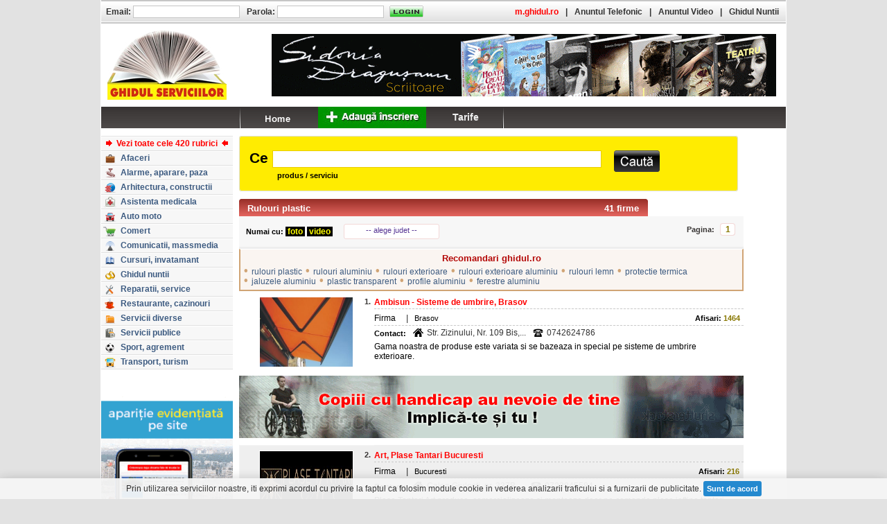

--- FILE ---
content_type: text/css;charset=UTF-8
request_url: https://assets2.ghidul.ro/assets/gd-gl-ejac-sr.009.css
body_size: 7557
content:
img{border:0}a{text-decoration:none;color:#583795}li{font-size:12px}li a{font-size:12px}span{font-size:12px}*{font-family:arial;font-size:11px}address{font-style:normal;font-size:12px;display:inline}h1.titlu_pagina{font-size:13px;display:inline}#menu{height:31px;background-image:url('//assets1.ghidul.ro/media/images/ro/menu_back.jpg');text-align:left}.menu_top a{color:#333333;font-size:12px;font-weight:bold}.menu_top td{color:#333333;font-size:12px;font-weight:bold;padding-right:10px}#menu #menu_list{position:relative;margin:0px 0px 0px 199px}#menu #menu_list li{margin:0;padding:0;list-style:none;position:absolute;top:0;height:31px;display:block}#menu a{height:31px;display:block}#menu #menu_bar1{left:0px;width:2px;background:url('//assets1.ghidul.ro/media/images/ro/allimages.png') -0px -509px}#menu #menu_home{left:2px;width:109px;background:url('//assets1.ghidul.ro/media/images/ro/allimages.png') -2px -509px}#menu #menu_home a:hover{background:url('//assets1.ghidul.ro/media/images/ro/allimages.png') -2px -541px}#menu #menu_bar2{left:111px;width:2px;background:url('//assets1.ghidul.ro/media/images/ro/allimages.png') -0px -509px}#menu #menu_adauga{left:114px;width:156px;background:url('//assets1.ghidul.ro/media/images/ro/allimages.png') -114px -509px;text-align:center}#menu #menu_bar3{left:269px;width:2px;background:url('//assets1.ghidul.ro/media/images/ro/allimages.png') -0px -509px}#menu #menu_harta{left:271px;width:194px;background:url('//assets1.ghidul.ro/media/images/ro/allimages.png') -271px -509px}#menu #menu_harta a:hover{background:url('//assets1.ghidul.ro/media/images/ro/allimages.png') -271px -541px}#menu #menu_bar4{left:465px;width:2px;background:url('//assets1.ghidul.ro/media/images/ro/allimages.png') -0px -509px}#menu #menu_contact{left:467px;width:121px;background:url('//assets1.ghidul.ro/media/images/ro/allimages.png') -467px -509px}#menu #menu_contact a:hover{background:url('//assets1.ghidul.ro/media/images/ro/allimages.png') -467px -541px}#menu #menu_bar5{left:588px;width:2px;background:url('//assets1.ghidul.ro/media/images/ro/allimages.png') -0px -509px}#menu #menu_cos{left:615px;width:160px;background:url('//assets1.ghidul.ro/media/images/ro/allimages.png') -15px -445px}#menu #menu_cos a:hover{background:url('//assets1.ghidul.ro/media/images/ro/allimages.png') -15px -477px}#menu #menu_cos div{width:25px;padding-top:10px;margin-left:119px;color:#F60C01;font-size:13px;font-weight:bold;text-align:center}#informatii_utile .title{background:url('//assets1.ghidul.ro/media/images/ro/allimages.png') 0px -429px;width:127px;height:15px;margin-bottom:5px}#informatii_utile ul{margin:0px;padding:0px;border-top:1px solid #E0E0E0;border-bottom:1px solid #FFFFFF}#informatii_utile ul li{margin:0px;padding:0px;list-style:none;line-height:19px;border-top:1px solid #FFFFFF;border-bottom:1px solid #E0E0E0;display:list-item}#informatii_utile ul li a{display:inline-block;height:19px;font-size:12px;color:#333333;padding:0px}#informatii_utile ul li .icon{width:26px;height:19px;float:left}#informatii_utile ul li a:hover{background-color:#FFFACC}#informatii_utile{list-style-type:none}#informatii_utile ul .icon{background-image:url('//assets1.ghidul.ro/media/images/ro/allimages.png')}#informatii_utile ul #info_ghidul_nuntii .icon{background-position:-637px -160px}#informatii_utile ul #info_telefoane_utile .icon{background-position:-664px 0px}#informatii_utile ul #info_curs_bnr .icon{background-position:-664px -20px}#informatii_utile ul #info_revista_presei .icon{background-position:-664px -40px}#informatii_utile ul #info_coduri_postale .icon{background-position:-664px -60px}#informatii_utile ul #info_mersul_trenurilor .icon{background-position:-664px -80px}#informatii_utile ul #info_prefixe_internationale .icon{background-position:-664px -100px}#informatii_utile ul #info_prefixe_interurbane .icon{background-position:-664px -120px}#informatii_utile ul #info_anunturi_gratuite .icon{background-position:-664px -140px}#informatii_utile ul #info_tiparituri .icon{background-position:-664px -160px}#informatii_utile ul #info_masini_ambalat .icon{background-position:-664px -180px}#informatii_utile ul #info_cursuri_online_gratuite .icon{background-position:-664px -220px}#informatii_utile ul #info_dresaj_canin .icon{background-position:-664px -240px}#informatii_utile ul #info_jucarii .icon{background-position:-664px -280px}#informatii_utile ul #info_dezinsectie_deratizare .icon{background-position:-664px -300px}#informatii_utile ul #info_aer_conditionat .icon{background-position:-664px -320px}#informatii_utile ul #info_ambalaje .icon{background-position:-664px -340px}#informatii_utile ul #info_ziar .icon{background-position:-664px -360px}#harta_bucuresti{width:189px;height:136px;background:url('//assets1.ghidul.ro/media/images/ro/allimages.png') 0px -290px;text-align:left}#harta_bucuresti #harta_query{border:1px solid #CCCCCC;padding:3px;width:171px;height:15px;margin-top:75px;margin-left:5px;font-size:12px;font-weight:bold}#harta_bucuresti ul{position:relative;margin:7px 0px 0px 0px}#harta_bucuresti ul li{margin:0;padding:0;list-style:none;position:absolute;top:0;height:21px;display:block}#harta_bucuresti a{height:21px;display:block}#harta_bucuresti .harta_lbl{left:9px;top:4px;1width:30px}#harta_bucuresti .cauta{left:127px;width:57px;background:url('//assets1.ghidul.ro/media/images/ro/allimages.png') -364px -232px}#harta_bucuresti .cauta a:hover{background:url('//assets1.ghidul.ro/media/images/ro/allimages.png') -364px -254px}#harta_graybar{width:775px;height:25px;background:url('//assets1.ghidul.ro/media/images/ro/allimages.png') 0px -1204px}#sumar_rubrici ul{margin:0px;padding:0px;border-top:1px solid #E0E0E0;border-bottom:1px solid #FFFFFF}#sumar_rubrici ul li{margin:0px;padding:0px;list-style:none;line-height:19px;border-top:1px solid #FFFFFF;border-bottom:1px solid #E0E0E0}#sumar_rubrici ul li a{display:block;height:19px;font-size:12px;color:#3D5B81;font-weight:bold;padding:0px 0px 0px 2px}#sumar_rubrici ul li .icon{width:26px;height:19px;float:left;margin-left:0px}#sumar_rubrici ul li a:hover{background-color:#FFFACC}#sumar_rubrici ul .icon{background-image:url('//assets1.ghidul.ro/media/images/ro/allimages.png')}#sumar_rubrici ul li .text{height:19px;cursor:pointer;font-weight:bold;color:#3D5B81}#sumar_rubrici ul li .sumar_all{color:#1F7711}#sumar_rubrici ul li a{display:inline-block}#sumar_all span{font-weight:bold;color:#F00}#sumar_arrow_left{margin:4px 0px 0px 5px}#sumar_arrow_right{margin:4px 0px 0px 0px}#index_domenii{width:189px;height:144px;background:url('//assets1.ghidul.ro/media/images/ro/allimages.png') 0px 0px;text-align:left}#index_domenii ul{position:relative;margin:0px;padding:0}#index_domenii ul li{margin:0;padding:0;list-style:none;position:absolute;top:0;height:22px;width:25px;display:block;background-image:url('//assets1.ghidul.ro/media/images/ro/allimages.png')}#index_domenii ul li a{display:block;height:22px;width:25px}#index_domenii ul li a:hover{display:block;height:22px;width:25px;background-image:url('//assets1.ghidul.ro/media/images/ro/allimages.png')}#index_domenii ul #idx_A{left:12px;top:38px;background-position:-12px -38px}#index_domenii ul #idx_A a:hover{background-position:-12px -183px}#index_domenii ul #idx_B{left:40px;top:38px;background-position:-40px -38px}#index_domenii ul #idx_B a:hover{background-position:-40px -183px}#index_domenii ul #idx_C{left:68px;top:38px;background-position:-68px -38px}#index_domenii ul #idx_C a:hover{background-position:-68px -183px}#index_domenii ul #idx_D{left:96px;top:38px;background-position:-96px -38px}#index_domenii ul #idx_D a:hover{background-position:-96px -183px}#index_domenii ul #idx_E{left:124px;top:38px;background-position:-124px -38px}#index_domenii ul #idx_E a:hover{background-position:-124px -183px}#index_domenii ul #idx_F{left:152px;top:38px;background-position:-152px -38px}#index_domenii ul #idx_F a:hover{background-position:-152px -183px}#index_domenii ul #idx_G{left:12px;top:63px;background-position:-12px -63px}#index_domenii ul #idx_G a:hover{background-position:-12px -208px}#index_domenii ul #idx_H{left:40px;top:63px;background-position:-40px -63px}#index_domenii ul #idx_H a:hover{background-position:-40px -208px}#index_domenii ul #idx_I{left:68px;top:63px;background-position:-68px -63px}#index_domenii ul #idx_I a:hover{background-position:-68px -208px}#index_domenii ul #idx_J{left:96px;top:63px;background-position:-96px -63px}#index_domenii ul #idx_J a:hover{background-position:-96px -208px}#index_domenii ul #idx_K{left:124px;top:63px;background-position:-124px -63px}#index_domenii ul #idx_K a:hover{background-position:-124px -208px}#index_domenii ul #idx_L{left:152px;top:63px;background-position:-152px -63px}#index_domenii ul #idx_L a:hover{background-position:-152px -208px}#index_domenii ul #idx_M{left:12px;top:88px;background-position:-12px -88px}#index_domenii ul #idx_M a:hover{background-position:-12px -233px}#index_domenii ul #idx_N{left:40px;top:88px;background-position:-40px -88px}#index_domenii ul #idx_N a:hover{background-position:-40px -233px}#index_domenii ul #idx_O{left:68px;top:88px;background-position:-68px -88px}#index_domenii ul #idx_O a:hover{background-position:-68px -233px}#index_domenii ul #idx_P{left:96px;top:88px;background-position:-96px -88px}#index_domenii ul #idx_P a:hover{background-position:-96px -233px}#index_domenii ul #idx_R{left:124px;top:88px;background-position:-124px -88px}#index_domenii ul #idx_R a:hover{background-position:-124px -233px}#index_domenii ul #idx_S{left:152px;top:88px;background-position:-152px -88px}#index_domenii ul #idx_S a:hover{background-position:-152px -233px}#index_domenii ul #idx_T{left:12px;top:113px;background-position:-12px -113px}#index_domenii ul #idx_T a:hover{background-position:-12px -258px}#index_domenii ul #idx_U{left:40px;top:113px;background-position:-40px -113px}#index_domenii ul #idx_U a:hover{background-position:-40px -258px}#index_domenii ul #idx_V{left:68px;top:113px;background-position:-68px -113px}#index_domenii ul #idx_V a:hover{background-position:-68px -258px}#index_domenii ul #idx_W{left:96px;top:113px;background-position:-96px -113px}#index_domenii ul #idx_W a:hover{background-position:-96px -258px}#index_domenii ul #idx_Y{left:124px;top:113px;background-position:-124px -113px}#index_domenii ul #idx_Y a:hover{background-position:-124px -258px}#index_domenii ul #idx_Z{left:152px;top:113px;background-position:-152px -113px}#index_domenii ul #idx_Z a:hover{background-position:-152px -258px}.box_alfabet{background-color:#F7F7F7;border-top:1px solid #FFF}.vertical_line_litera{color:#D8483F}.line_jos_litera{background-color:#EEE;border-top:1px solid #FFF;font-size:1px}.index_firme{padding-top:10px}#box_indice_denumire{border-bottom:1px solid #FFF}.box_index_alfabetic{padding:1px;background-color:#4C4847;color:#FFF;text-align:center}#firme_litera{border-bottom:1px solid #FFF;line-height:21px;padding-left:4px}#index_line_top{background-color:#EEE;font-size:1px}#td_arrow_sus{padding:10px 0px 20px 0px}.domenii_litera_indicator{background-color:#F7F7F7;border-top:1px solid #FFF;border-bottom:1px solid #EEE;padding-left:12px}.box_domenii_litera_indicator{color:#FFF;font-size:12px}#logo_gs{display:block;width:172px;height:100px;background:url('//assets1.ghidul.ro/media/images/ro/allimages.png') -1009px 0px;margin:10px 0px 10px 9px}#leaderboard{margin:15px 14px 5px 0px;float:right}#ro{display:block;width:16px;height:16px;background:url('//assets1.ghidul.ro/media/images/ro/allimages.png') -811px 0px}#eng{display:block;width:16px;height:16px;background:url('//assets1.ghidul.ro/media/images/ro/allimages.png') -828px 0px}.ico_nou{width:35px;height:30px;background:url('//assets1.ghidul.ro/media/images/ro/allimages.png') -700px 0px}#harta{display:block;width:41px;height:13px;background:url('//assets1.ghidul.ro/media/images/ro/allimages.png') -854px 0px}#video{display:block;width:42px;height:13px;background:url('//assets1.ghidul.ro/media/images/ro/allimages.png') -854px -14px}.ico_firma_top{width:66px;height:14px;background:url('//assets1.ghidul.ro/media/images/ro/allimages.png') -570px 0px}.ico_firma_premium{width:48px;height:14px;background:url('//assets1.ghidul.ro/media/images/ro/allimages.png') -570px -45px}.ico_firma_limitat{width:57px;height:14px;background:url('//assets1.ghidul.ro/media/images/ro/allimages.png') -570px -15px}.ico_firma_public{width:50px;height:14px;background:url('//assets1.ghidul.ro/media/images/ro/allimages.png') -570px -30px}.rubrici_harta{display:block;width:41px;height:13px;background:url('//assets1.ghidul.ro/media/images/ro/allimages.png') -854px 0px}.rubrici_video{display:block;width:42px;height:13px;background:url('//assets1.ghidul.ro/media/images/ro/allimages.png') -854px -14px}#arrow_sus{width:24px;height:36px;background:url('//assets1.ghidul.ro/media/images/ro/allimages.png') -700px -87px}#pager_number{display:inline-block;zoom:1;*display:inline;text-align:center;padding-top:2px;width:22px;height:18px;background:url('//assets1.ghidul.ro/media/images/ro/allimages.png') -779px 0px}#no_photo{width:60px;height:60px;background:url('//assets1.ghidul.ro/media/images/ro/allimages.png') -939px 0px}#contul_meu_tel{width:24px;height:24px;background:url('//assets1.ghidul.ro/media/images/ro/allimages.png') -700px -62px}#ico_contul_meu_tel{padding:0 3px}#adauga_firma_on{width:107px;height:28px;background:url('//assets1.ghidul.ro/media/images/ro/allimages.png') -380px -477px}#tabs_left .tab_left{padding:6px 10px;border:1px solid #d4d4b5;border-radius:3px;border-bottom-right-radius:0;border-bottom-left-radius:0}#adauga_firma_off{display:block;width:107px;height:28px;background:url('//assets1.ghidul.ro/media/images/ro/allimages.png') -380px -448px}#firmele_mele_on{width:105px;height:28px;background:url('//assets1.ghidul.ro/media/images/ro/allimages.png') -488px -477px}#firmele_mele_off{display:block;width:105px;height:28px;background:url('//assets1.ghidul.ro/media/images/ro/allimages.png') -488px -448px}#contul_meu_harta{display:block;width:165px;height:22px;background:url('//assets1.ghidul.ro/media/images/ro/allimages.png') -1016px -110px}.asistenta_tehnica{padding-left:9px}#asistenta_tehnica_txt{color:#000;font-size:13px}#nr_telefon_dr{color:#00923F;font-size:18px;font-weight:bold;padding-right:3px}#nr_telefon_st{color:#00923F;font-size:18px;font-weight:bold;padding-left:2px}#program_asistenta_tehnica{font-size:13px;font-weight:bold;padding:2px 0px 0px 5px}#bar_nr_tel{font-size:20px;font-weight:bold;color:#000}.bottom_bar_txt{font-size:12px}.bottom_line_txt{font-size:12px;font-weight:bold}#bar_gri{width:590px;height:25px;background:url('//assets1.ghidul.ro/media/images/ro/allimages.png') 0px -762px}#bar_gri2{width:775px;height:25px;background:url('//assets1.ghidul.ro/media/images/ro/allimages.png') 0px -1204px}.titlu_txt{font-family:Arial;font-size:13px;font-weight:bold;color:#FFFAAC;padding-top:1px;text-align:center}#arrow_sus_1{display:block;width:24px;height:36px;margin:0px 0px 10px 0px;background:url('//assets1.ghidul.ro/media/images/ro/allimages.png') -700px -87px}#bar_rosu{width:590px;height:19px;background:url('//assets1.ghidul.ro/media/images/ro/allimages.png') 0px -736px;font-family:Arial;font-size:13px;font-weight:bold;color:#FFF;padding-top:4px;text-align:center}.line_list{width:1px;font-size:1px}.prefixe_space{padding-top:10px}#box_alfabet{background-color:#4C4847;color:#FEFEFE}.tara_item{color:#4A4947}#bar_tara{color:#FE0002}.litera_space{padding:3px 0px 3px 0px;width:15px}.box_litera{background-color:#4C4847;color:#FEFEFE}.tara_txt{padding-left:4;color:red;text-align:left}#organizare_tari{padding-left:10px}.prefix_txt{color:#000;text-align:center}.prefixe_bar_coloane{font-size:1;width:1px}#search{padding-top:4px;padding-left:1px}#query_search{width:502px;height:23px;border:1px solid #CCC;color:red;font-weight:bold;font-size:13px;padding-left:4px}#query_where2{width:275px;height:21px;border:1px solid #E9CC04;color:#333;font-weight:bold;font-size:15px;padding-left:4px}#query_search2{width:275px;height:21px;border:1px solid #E9CC04;color:#333;font-weight:bold;font-size:15px;padding-left:4px}#query_search2.fullwidth{width:89%}#select{font-size:12px;font-weight:bold;padding-left:6px}#but_search{padding-top:6px;vertical-align:top}.btn_cauta{display:block;width:58px;height:25px;background:url('//assets1.ghidul.ro/media/images/ro/allimages.png') -364px -180px}.btn_cauta:hover{background:url('//assets1.ghidul.ro/media/images/ro/allimages.png') -364px -206px}.btn_cauta2{display:block;width:66px;height:31px;background:url('//assets1.ghidul.ro/media/images/ro/allimages.png') -190px -410px}#frm_search{display:inline}.reclama{padding-top:10px}.reclama_bar_red{width:590px;height:25px;background:url('//assets1.ghidul.ro/media/images/ro/allimages.png') 0px -736px;font-family:Arial;font-size:13px;font-weight:bold;color:#FFF;text-align:center}.tip_comanda{padding-bottom:10}#obtiuni_comanda_gs{text-align:center;font-family:Arial;font-size:12px;font-weight:bold;color:red;background-color:#FEFACB;border:1px solid #E0E0E0;padding:4px 0;width:590px}.coperte{line-height:15px}.click_marire{text-align:center;padding-bottom:5px}.coperta_a{padding-top:18px;padding-left:20px}.coperta_b{padding-left:20px}.coperta_2{padding-left:15px}.coperta_3{padding-left:14px}.pag_interior{padding-bottom:16px;padding-left:26px}.coperte_1{line-height:20px}.inscriere_speciala_sigla{padding-bottom:16px;padding-left:17px}.coperta_2{line-height:10px}.business_site{padding-bottom:16px;padding-left:24px}#form_comanda_reclama_gs{background-color:#FEFACB;border-top:3px solid #E0E0E0;border-right:1px solid #E0E0E0;border-bottom:3px solid #E0E0E0;border-left:1px solid #E0E0E0}.formular_line_top{line-height:8px}.formular_reclama_txt{padding-right:5px;font-size:12px;font-weight:bold;text-align:right}.formular_reclama_box{width:260px;height:22px;padding-left:3px;font-size:12px}.reclama_campuri_optionale{font-size:11px;color:#000;padding-top:5px}.relatii_suplimentare{padding-top:4px;text-align:center}.relatii_suplimentare_txt{line-height:15px;font-size:11px;font-weight:bold;color:#000;padding:10px}.buton_comanda{padding:7px 0px 15px 4px;text-align:center}#obtiuni_comanda_gn{text-align:center;font-family:Arial;font-size:12px;font-weight:bold;color:red;background-color:#EDECDA;border:1px solid #DAD6B3;padding-top:4px;padding-bottom:4px;width:590px}#form_comanda_reclama_gn{background-color:#FEFACB;border-top:3px solid #DAD6B3;border-right:1px solid #DAD6B3;border-bottom:3px solid #DAD6B3;border-left:1px solid #DAD6B3}.coperta_1_gn{padding-left:18px}.coperta_2_gn{padding-left:16px}.footer_menu td{font-family:Verdana;color:white;font-weight:bold}.footer_menu a{color:white;text-decoration:none;font-size:11px;font-weight:bold}.footer_menu a:hover{color:#FFF193;text-decoration:none;font-size:11px;font-weight:bold}.footer_menu_1 a{color:black}.item_sky{margin-bottom:10px}.recomandari{padding:5px;border-bottom:2px solid #D0A475;border-left:2px solid #D0A475;border-right:2px solid #D0A475;border-top:1px solid #FFF;background-color:#FAF5F1}.recomandari a{color:#3D5B81;font-size:12px;padding:2px}.recomandari .titlu_recomandari{color:#B40806;font-weight:bold;text-align:center;margin-bottom:5px;font-size:13px}.recomandari ul{margin:0px;padding:0px}.recomandari li{display:inline-block}.recomandari .bullet{color:#D0A475;font-size:16px;font-weight:bold;line-height:10px}.recomandari .item{white-space:nowrap;display:inline-block}#prefixe{height:80px}#prezentare{height:53px}#card{height:125px}.ui-autocomplete{list-style-type:none;margin:0px;padding:0px;width:275px}.ui-autocomplete li{padding:2px}body{margin:0}#layout{position:relative;background-color:#FFF;width:990px;min-height:1190px;margin:0px auto 0px auto}#header{position:absolute;top:0;left:0;width:988px;text-align:left;border-left:1px solid #FFF;border-right:1px solid #FFF;border-bottom:1px solid #FFF;text-align:left;background-color:#FFF}#main{padding-top:186px;text-align:center;height:100% !important}#main.pagina_de_harta{padding-top:70px}.content{width:720px;background-color:#FFF;margin:0px 200px 0px 200px;text-align:left}.content_map{width:auto;background-color:#FFF;margin:0px 0px 0px 200px;text-align:left}.content_full{width:990px;background-color:#FFF;margin:0px;text-align:left}#sumar_rubrici{background-color:#F7F7F7}#main #left{left:1px;top:186px;width:189px;position:absolute;text-align:left;border-bottom:1px solid #EEE}#main.pagina_de_harta #left{top:70px}#main #right{position:absolute;left:800px;top:186px;width:189px;background-color:#F7F7F7}#footer{width:988px;background-color:#FFF;border-left:1px solid #FFF;border-right:1px solid #FFF;text-align:center}#filtre_alege{padding-left:10px;width:141px}#filtre_alege .numai_cu{color:#FF0;background-color:#000;padding:1px 5px;font-weight:bold;border-radius:3px}#filtru_judet{position:relative;display:inline-block;zoom:1;*display:inline;height:14px}#judete{border:1px solid #F3D9D8;border-radius:3px;display:block;width:132px;padding:2px;text-align:center;height:16px;background-color:#FFF}#popup_judete{display:none;margin:0;padding:3px;list-style:none;position:absolute;background-color:#FFF;border:1px solid #d4d4b5;border-radius:3px;height:190px;width:130px;overflow:auto}#popup_judete li{display:block;padding:2px}#popup_judete li a{display:block}#popup_judete li a:hover{background-color:#EFEFEF}#paginare{background-color:#FFF}#paginare #pages{position:relative;display:inline-block;zoom:1;*display:inline;width:66px;height:18px;overflow:hidden}.paginare_footer{padding-top:10px;background-color:#EFEFEF}.titlu_lista_firme{text-align:left;width:590px;height:25px;font-size:13px;font-weight:bold;color:#FFF;margin:0;background-image:url('//assets1.ghidul.ro/media/images/ro/allimages.png')}.titlu_lista_firme .titlu_link{display:inline-block;font-size:13px;font-weight:bold;color:#FFFFFF;padding:6px 0px 0px 12px}.titlu_lista_firme .titlu_rezultate{float:right;font-size:13px;font-weight:bold;color:#FFFFFF;padding:6px 13px 0px 0px}#titlu_lista_firme_default{background-position:0px -736px}#titlu_lista_cautare{text-align:left;width:775px;height:25px;font-size:13px;font-weight:bold;color:#FFF;margin:0;background-image:url('//assets1.ghidul.ro/media/images/ro/allimages.png');background-position:0px -1178px}#titlu_lista_cautare .titlu_link{display:inline-block;font-size:13px;font-weight:bold;color:#FFFFFF;padding:6px 0px 0px 12px}#titlu_lista_cautare .titlu_rezultate{float:right;font-size:13px;font-weight:bold;color:#FFFFFF;padding:6px 13px 0px 0px}#titlu_lista_firme_11{background-position:0px -788px}#titlu_lista_firme_12{background-position:0px -814px}#titlu_lista_firme_2{background-position:0px -840px}#titlu_lista_firme_1{background-position:0px -866px}#titlu_lista_firme_4{background-position:0px -892px}#titlu_lista_firme_7{background-position:0px -918px}#titlu_lista_firme_13{background-position:0px -944px}#titlu_lista_firme_6{background-position:0px -970px}#titlu_lista_firme_17{background-position:0px -996px}#titlu_lista_firme_3{background-position:0px -1022px}#titlu_lista_firme_9{background-position:0px -1048px}#titlu_lista_firme_14{background-position:0px -1074px}#titlu_lista_firme_5{background-position:0px -1100px}#titlu_lista_firme_8{background-position:0px -1126px}#titlu_lista_firme_10{background-position:0px -1152px}#paginare_filtre_2{background-color:#E5EEF5;border-bottom:3px solid #7FADD0}#paginare_filtre_1{background-color:#FBE9E8;border-bottom:3px solid #EC928D}#paginare_filtre_3{background-color:#E5F4EB;border-bottom:3px solid #7FC89F}#paginare_filtre_4{background-color:#FDF5E7;border-bottom:3px solid #F6CD88}#paginare_filtre_5{background-color:#F0EAEA;border-bottom:3px solid #B69896}#paginare_filtre_6{background-color:#ECF4F5;border-bottom:3px solid #A0C8CE}#paginare_filtre_7{background-color:#FCE7F2;border-bottom:3px solid #EE88BD}#paginare_filtre_8{background-color:#E6EDEA;border-bottom:3px solid #86A799}#paginare_filtre_9{background-color:#FCEFE7;border-bottom:3px solid #F1AF88}#paginare_filtre_10{background-color:#E5F4FC;border-bottom:3px solid #7FC9EE}#paginare_filtre_11{background-color:#F7F3EB;border-bottom:3px solid #D5C39B}#paginare_filtre_12{background-color:#F5E9E9;border-bottom:3px solid #CF9492}#paginare_filtre_13{background-color:#EDE7EE;border-bottom:3px solid #A98BAC}#paginare_filtre_14{background-color:#ECEEF1;border-bottom:3px solid #A4AABB}#paginare_filtre_17{background-color:#F8F5EE;border-bottom:3px solid #DECEAE}.paginare_filtre{height:47px;width:100%;font-size:11px}.paginare_pagini{padding:0 10px;text-align:right}.paginare_pagini .paginare_pagini_txt{font-size:11px;color:#3A3736;font-weight:bold;margin:0;padding:0px 3px 0px 0px;width:40px;height:20px;display:inline-block;zoom:1;*display:inline}.paginare_pagini .btn_page{display:inline-block;zoom:1;*display:inline;text-align:center;width:22px;background:url('//assets1.ghidul.ro/media/images/ro/allimages.png') -779px 0px;padding-top:3px;margin-bottom:3px}.paginare_pagini .btn_page .inactiv_page{text-decoration:none;color:#195A87;line-height:12px;font-size:12px;height:18px}.paginare_pagini .btn_page .activ_page{color:#887700;font-size:12px;line-height:12px;font-weight:bold;height:18px}.btn_left{font-size:12px;line-height:12px;height:18px}.btn_right{font-size:12px;line-height:12px;height:18px}#btn_view{display:inline-block;zoom:1;*display:inline;width:66px;background-color:gray;margin:0}.paginare_pagini .all_pages{display:inline-block;zoom:1;*display:inline;left:0;white-space:nowrap;margin:0px 1px;padding:0;list-style-type:none;font-size:12px;line-height:12px;height:18px}.paginare_pagini .all_pages li{margin:0px 1px;padding-top:3px;height:18px}.hidden{display:none}.domenii_pagini{height:47px;background-color:#F7F7F7;border-bottom:3px solid #EEE}#titlu_domenii{text-align:center;font-size:13px;padding-top:4px;height:25px}#paginare_filtre_default{background-color:#F7F7F7;border-bottom:3px solid #EEE}.item_sky{margin-bottom:10px}.ui-helper-hidden{display:none}.ui-helper-hidden-accessible{position:absolute !important;clip:rect(1px 1px 1px 1px);clip:rect(1px,1px,1px,1px)}.ui-helper-reset{margin:0;padding:0;border:0;outline:0;line-height:1.3;text-decoration:none;font-size:100%;list-style:none}.ui-helper-clearfix:after{content:".";display:block;height:0;clear:both;visibility:hidden}.ui-helper-clearfix{display:inline-block}* html .ui-helper-clearfix{height:1%}.ui-helper-clearfix{display:block}.ui-helper-zfix{width:100%;height:100%;top:0;left:0;position:absolute;opacity:0;filter:Alpha(Opacity=0)}.ui-state-disabled{cursor:default !important}.ui-icon{display:block;text-indent:-99999px;overflow:hidden;background-repeat:no-repeat}.ui-widget-overlay{position:absolute;top:0;left:0;width:100%;height:100%}.ui-widget{font-family:Trebuchet MS, Tahoma, Verdana, Arial, sans-serif;font-size:1.1em}.ui-widget .ui-widget{font-size:1em}.ui-widget input,.ui-widget select,.ui-widget textarea,.ui-widget button{font-family:Trebuchet MS, Tahoma, Verdana, Arial, sans-serif;font-size:1em}.ui-widget-content{border:1px solid #dddddd;background:#eeeeee;color:#333333}.ui-widget-content a{color:#333333}.ui-widget-header{border:1px solid #e78f08;background:#f6a828 url(images/ui-bg_gloss-wave_35_f6a828_500x100.png) 50% 50% repeat-x;color:#ffffff;font-weight:bold}.ui-widget-header a{color:#ffffff}.ui-state-default,.ui-widget-content .ui-state-default,.ui-widget-header .ui-state-default{border:1px solid #cccccc;background:#f6f6f6 url(images/ui-bg_glass_100_f6f6f6_1x400.png) 50% 50% repeat-x;font-weight:bold;color:#1c94c4}.ui-state-default a,.ui-state-default a:link,.ui-state-default a:visited{color:#1c94c4;text-decoration:none}.ui-state-hover,.ui-widget-content .ui-state-hover,.ui-widget-header .ui-state-hover,.ui-state-focus,.ui-widget-content .ui-state-focus,.ui-widget-header .ui-state-focus{border:1px solid #fbcb09;background:#fdf5ce url(images/ui-bg_glass_100_fdf5ce_1x400.png) 50% 50% repeat-x;font-weight:bold;color:#c77405}.ui-state-hover a,.ui-state-hover a:hover{color:#c77405;text-decoration:none}.ui-state-active,.ui-widget-content .ui-state-active,.ui-widget-header .ui-state-active{border:1px solid #fbd850;background:#ffffff url(images/ui-bg_glass_65_ffffff_1x400.png) 50% 50% repeat-x;font-weight:bold;color:#eb8f00}.ui-state-active a,.ui-state-active a:link,.ui-state-active a:visited{color:#eb8f00;text-decoration:none}.ui-widget :active{outline:none}.ui-state-highlight,.ui-widget-content .ui-state-highlight,.ui-widget-header .ui-state-highlight{border:1px solid #fed22f;background:#ffe45c url(images/ui-bg_highlight-soft_75_ffe45c_1x100.png) 50% top repeat-x;color:#363636}.ui-state-highlight a,.ui-widget-content .ui-state-highlight a,.ui-widget-header .ui-state-highlight a{color:#363636}.ui-state-error,.ui-widget-content .ui-state-error,.ui-widget-header .ui-state-error{border:1px solid #cd0a0a;background:#b81900 url(images/ui-bg_diagonals-thick_18_b81900_40x40.png) 50% 50% repeat;color:#ffffff}.ui-state-error a,.ui-widget-content .ui-state-error a,.ui-widget-header .ui-state-error a{color:#ffffff}.ui-state-error-text,.ui-widget-content .ui-state-error-text,.ui-widget-header .ui-state-error-text{color:#ffffff}.ui-priority-primary,.ui-widget-content .ui-priority-primary,.ui-widget-header .ui-priority-primary{font-weight:bold}.ui-priority-secondary,.ui-widget-content .ui-priority-secondary,.ui-widget-header .ui-priority-secondary{opacity:.7;filter:Alpha(Opacity=70);font-weight:normal}.ui-state-disabled,.ui-widget-content .ui-state-disabled,.ui-widget-header .ui-state-disabled{opacity:.35;filter:Alpha(Opacity=35);background-image:none}.ui-icon{width:16px;height:16px;background-image:url(images/ui-icons_222222_256x240.png)}.ui-widget-content .ui-icon{background-image:url(images/ui-icons_222222_256x240.png)}.ui-widget-header .ui-icon{background-image:url(images/ui-icons_ffffff_256x240.png)}.ui-state-default .ui-icon{background-image:url(images/ui-icons_ef8c08_256x240.png)}.ui-state-hover .ui-icon,.ui-state-focus .ui-icon{background-image:url(images/ui-icons_ef8c08_256x240.png)}.ui-state-active .ui-icon{background-image:url(images/ui-icons_ef8c08_256x240.png)}.ui-state-highlight .ui-icon{background-image:url(images/ui-icons_228ef1_256x240.png)}.ui-state-error .ui-icon,.ui-state-error-text .ui-icon{background-image:url(images/ui-icons_ffd27a_256x240.png)}.ui-icon-carat-1-n{background-position:0 0}.ui-icon-carat-1-ne{background-position:-16px 0}.ui-icon-carat-1-e{background-position:-32px 0}.ui-icon-carat-1-se{background-position:-48px 0}.ui-icon-carat-1-s{background-position:-64px 0}.ui-icon-carat-1-sw{background-position:-80px 0}.ui-icon-carat-1-w{background-position:-96px 0}.ui-icon-carat-1-nw{background-position:-112px 0}.ui-icon-carat-2-n-s{background-position:-128px 0}.ui-icon-carat-2-e-w{background-position:-144px 0}.ui-icon-triangle-1-n{background-position:0 -16px}.ui-icon-triangle-1-ne{background-position:-16px -16px}.ui-icon-triangle-1-e{background-position:-32px -16px}.ui-icon-triangle-1-se{background-position:-48px -16px}.ui-icon-triangle-1-s{background-position:-64px -16px}.ui-icon-triangle-1-sw{background-position:-80px -16px}.ui-icon-triangle-1-w{background-position:-96px -16px}.ui-icon-triangle-1-nw{background-position:-112px -16px}.ui-icon-triangle-2-n-s{background-position:-128px -16px}.ui-icon-triangle-2-e-w{background-position:-144px -16px}.ui-icon-arrow-1-n{background-position:0 -32px}.ui-icon-arrow-1-ne{background-position:-16px -32px}.ui-icon-arrow-1-e{background-position:-32px -32px}.ui-icon-arrow-1-se{background-position:-48px -32px}.ui-icon-arrow-1-s{background-position:-64px -32px}.ui-icon-arrow-1-sw{background-position:-80px -32px}.ui-icon-arrow-1-w{background-position:-96px -32px}.ui-icon-arrow-1-nw{background-position:-112px -32px}.ui-icon-arrow-2-n-s{background-position:-128px -32px}.ui-icon-arrow-2-ne-sw{background-position:-144px -32px}.ui-icon-arrow-2-e-w{background-position:-160px -32px}.ui-icon-arrow-2-se-nw{background-position:-176px -32px}.ui-icon-arrowstop-1-n{background-position:-192px -32px}.ui-icon-arrowstop-1-e{background-position:-208px -32px}.ui-icon-arrowstop-1-s{background-position:-224px -32px}.ui-icon-arrowstop-1-w{background-position:-240px -32px}.ui-icon-arrowthick-1-n{background-position:0 -48px}.ui-icon-arrowthick-1-ne{background-position:-16px -48px}.ui-icon-arrowthick-1-e{background-position:-32px -48px}.ui-icon-arrowthick-1-se{background-position:-48px -48px}.ui-icon-arrowthick-1-s{background-position:-64px -48px}.ui-icon-arrowthick-1-sw{background-position:-80px -48px}.ui-icon-arrowthick-1-w{background-position:-96px -48px}.ui-icon-arrowthick-1-nw{background-position:-112px -48px}.ui-icon-arrowthick-2-n-s{background-position:-128px -48px}.ui-icon-arrowthick-2-ne-sw{background-position:-144px -48px}.ui-icon-arrowthick-2-e-w{background-position:-160px -48px}.ui-icon-arrowthick-2-se-nw{background-position:-176px -48px}.ui-icon-arrowthickstop-1-n{background-position:-192px -48px}.ui-icon-arrowthickstop-1-e{background-position:-208px -48px}.ui-icon-arrowthickstop-1-s{background-position:-224px -48px}.ui-icon-arrowthickstop-1-w{background-position:-240px -48px}.ui-icon-arrowreturnthick-1-w{background-position:0 -64px}.ui-icon-arrowreturnthick-1-n{background-position:-16px -64px}.ui-icon-arrowreturnthick-1-e{background-position:-32px -64px}.ui-icon-arrowreturnthick-1-s{background-position:-48px -64px}.ui-icon-arrowreturn-1-w{background-position:-64px -64px}.ui-icon-arrowreturn-1-n{background-position:-80px -64px}.ui-icon-arrowreturn-1-e{background-position:-96px -64px}.ui-icon-arrowreturn-1-s{background-position:-112px -64px}.ui-icon-arrowrefresh-1-w{background-position:-128px -64px}.ui-icon-arrowrefresh-1-n{background-position:-144px -64px}.ui-icon-arrowrefresh-1-e{background-position:-160px -64px}.ui-icon-arrowrefresh-1-s{background-position:-176px -64px}.ui-icon-arrow-4{background-position:0 -80px}.ui-icon-arrow-4-diag{background-position:-16px -80px}.ui-icon-extlink{background-position:-32px -80px}.ui-icon-newwin{background-position:-48px -80px}.ui-icon-refresh{background-position:-64px -80px}.ui-icon-shuffle{background-position:-80px -80px}.ui-icon-transfer-e-w{background-position:-96px -80px}.ui-icon-transferthick-e-w{background-position:-112px -80px}.ui-icon-folder-collapsed{background-position:0 -96px}.ui-icon-folder-open{background-position:-16px -96px}.ui-icon-document{background-position:-32px -96px}.ui-icon-document-b{background-position:-48px -96px}.ui-icon-note{background-position:-64px -96px}.ui-icon-mail-closed{background-position:-80px -96px}.ui-icon-mail-open{background-position:-96px -96px}.ui-icon-suitcase{background-position:-112px -96px}.ui-icon-comment{background-position:-128px -96px}.ui-icon-person{background-position:-144px -96px}.ui-icon-print{background-position:-160px -96px}.ui-icon-trash{background-position:-176px -96px}.ui-icon-locked{background-position:-192px -96px}.ui-icon-unlocked{background-position:-208px -96px}.ui-icon-bookmark{background-position:-224px -96px}.ui-icon-tag{background-position:-240px -96px}.ui-icon-home{background-position:0 -112px}.ui-icon-flag{background-position:-16px -112px}.ui-icon-calendar{background-position:-32px -112px}.ui-icon-cart{background-position:-48px -112px}.ui-icon-pencil{background-position:-64px -112px}.ui-icon-clock{background-position:-80px -112px}.ui-icon-disk{background-position:-96px -112px}.ui-icon-calculator{background-position:-112px -112px}.ui-icon-zoomin{background-position:-128px -112px}.ui-icon-zoomout{background-position:-144px -112px}.ui-icon-search{background-position:-160px -112px}.ui-icon-wrench{background-position:-176px -112px}.ui-icon-gear{background-position:-192px -112px}.ui-icon-heart{background-position:-208px -112px}.ui-icon-star{background-position:-224px -112px}.ui-icon-link{background-position:-240px -112px}.ui-icon-cancel{background-position:0 -128px}.ui-icon-plus{background-position:-16px -128px}.ui-icon-plusthick{background-position:-32px -128px}.ui-icon-minus{background-position:-48px -128px}.ui-icon-minusthick{background-position:-64px -128px}.ui-icon-close{background-position:-80px -128px}.ui-icon-closethick{background-position:-96px -128px}.ui-icon-key{background-position:-112px -128px}.ui-icon-lightbulb{background-position:-128px -128px}.ui-icon-scissors{background-position:-144px -128px}.ui-icon-clipboard{background-position:-160px -128px}.ui-icon-copy{background-position:-176px -128px}.ui-icon-contact{background-position:-192px -128px}.ui-icon-image{background-position:-208px -128px}.ui-icon-video{background-position:-224px -128px}.ui-icon-script{background-position:-240px -128px}.ui-icon-alert{background-position:0 -144px}.ui-icon-info{background-position:-16px -144px}.ui-icon-notice{background-position:-32px -144px}.ui-icon-help{background-position:-48px -144px}.ui-icon-check{background-position:-64px -144px}.ui-icon-bullet{background-position:-80px -144px}.ui-icon-radio-off{background-position:-96px -144px}.ui-icon-radio-on{background-position:-112px -144px}.ui-icon-pin-w{background-position:-128px -144px}.ui-icon-pin-s{background-position:-144px -144px}.ui-icon-play{background-position:0 -160px}.ui-icon-pause{background-position:-16px -160px}.ui-icon-seek-next{background-position:-32px -160px}.ui-icon-seek-prev{background-position:-48px -160px}.ui-icon-seek-end{background-position:-64px -160px}.ui-icon-seek-start{background-position:-80px -160px}.ui-icon-seek-first{background-position:-80px -160px}.ui-icon-stop{background-position:-96px -160px}.ui-icon-eject{background-position:-112px -160px}.ui-icon-volume-off{background-position:-128px -160px}.ui-icon-volume-on{background-position:-144px -160px}.ui-icon-power{background-position:0 -176px}.ui-icon-signal-diag{background-position:-16px -176px}.ui-icon-signal{background-position:-32px -176px}.ui-icon-battery-0{background-position:-48px -176px}.ui-icon-battery-1{background-position:-64px -176px}.ui-icon-battery-2{background-position:-80px -176px}.ui-icon-battery-3{background-position:-96px -176px}.ui-icon-circle-plus{background-position:0 -192px}.ui-icon-circle-minus{background-position:-16px -192px}.ui-icon-circle-close{background-position:-32px -192px}.ui-icon-circle-triangle-e{background-position:-48px -192px}.ui-icon-circle-triangle-s{background-position:-64px -192px}.ui-icon-circle-triangle-w{background-position:-80px -192px}.ui-icon-circle-triangle-n{background-position:-96px -192px}.ui-icon-circle-arrow-e{background-position:-112px -192px}.ui-icon-circle-arrow-s{background-position:-128px -192px}.ui-icon-circle-arrow-w{background-position:-144px -192px}.ui-icon-circle-arrow-n{background-position:-160px -192px}.ui-icon-circle-zoomin{background-position:-176px -192px}.ui-icon-circle-zoomout{background-position:-192px -192px}.ui-icon-circle-check{background-position:-208px -192px}.ui-icon-circlesmall-plus{background-position:0 -208px}.ui-icon-circlesmall-minus{background-position:-16px -208px}.ui-icon-circlesmall-close{background-position:-32px -208px}.ui-icon-squaresmall-plus{background-position:-48px -208px}.ui-icon-squaresmall-minus{background-position:-64px -208px}.ui-icon-squaresmall-close{background-position:-80px -208px}.ui-icon-grip-dotted-vertical{background-position:0 -224px}.ui-icon-grip-dotted-horizontal{background-position:-16px -224px}.ui-icon-grip-solid-vertical{background-position:-32px -224px}.ui-icon-grip-solid-horizontal{background-position:-48px -224px}.ui-icon-gripsmall-diagonal-se{background-position:-64px -224px}.ui-icon-grip-diagonal-se{background-position:-80px -224px}.ui-corner-all,.ui-corner-top,.ui-corner-left,.ui-corner-tl{-moz-border-radius-topleft:4px;-webkit-border-top-left-radius:4px;-khtml-border-top-left-radius:4px;border-top-left-radius:4px}.ui-corner-all,.ui-corner-top,.ui-corner-right,.ui-corner-tr{-moz-border-radius-topright:4px;-webkit-border-top-right-radius:4px;-khtml-border-top-right-radius:4px;border-top-right-radius:4px}.ui-corner-all,.ui-corner-bottom,.ui-corner-left,.ui-corner-bl{-moz-border-radius-bottomleft:4px;-webkit-border-bottom-left-radius:4px;-khtml-border-bottom-left-radius:4px;border-bottom-left-radius:4px}.ui-corner-all,.ui-corner-bottom,.ui-corner-right,.ui-corner-br{-moz-border-radius-bottomright:4px;-webkit-border-bottom-right-radius:4px;-khtml-border-bottom-right-radius:4px;border-bottom-right-radius:4px}.ui-widget-overlay{background:#666666 url(images/ui-bg_diagonals-thick_20_666666_40x40.png) 50% 50% repeat;opacity:.50;filter:Alpha(Opacity=50)}.ui-widget-shadow{margin:-5px 0 0 -5px;padding:5px;background:#000000 url(images/ui-bg_flat_10_000000_40x100.png) 50% 50% repeat-x;opacity:.20;filter:Alpha(Opacity=20);-moz-border-radius:5px;-khtml-border-radius:5px;-webkit-border-radius:5px;border-radius:5px}.ui-slider{position:relative;text-align:left}.ui-slider .ui-slider-handle{position:absolute;z-index:2;width:1.2em;height:1.2em;cursor:default}.ui-slider .ui-slider-range{position:absolute;z-index:1;font-size:.7em;display:block;border:0;background-position:0 0}.ui-slider-horizontal{height:.8em}.ui-slider-horizontal .ui-slider-handle{top:-.3em;margin-left:-.6em}.ui-slider-horizontal .ui-slider-range{top:0;height:100%}.ui-slider-horizontal .ui-slider-range-min{left:0}.ui-slider-horizontal .ui-slider-range-max{right:0}.ui-slider-vertical{width:.8em;height:100px}.ui-slider-vertical .ui-slider-handle{left:-.3em;margin-left:0;margin-bottom:-.6em}.ui-slider-vertical .ui-slider-range{left:0;width:100%}.ui-slider-vertical .ui-slider-range-min{bottom:0}.ui-slider-vertical .ui-slider-range-max{top:0}#titlu_capitol_gri{width:590px;height:25px;background:url('//assets1.ghidul.ro/media/images/ro/allimages.png') 0px -762px}#titlu_capitol_rosu{width:590px;height:25px;background:url('//assets1.ghidul.ro/media/images/ro/allimages.png') 0px -736px}#ico_adresa{width:15px;height:12px;background:url('//assets1.ghidul.ro/media/images/ro/allimages.png') -870px -90px;margin:0px 5px 0px 10px}#ico_telefon{width:15px;height:12px;background:url('//assets1.ghidul.ro/media/images/ro/allimages.png') -854px -90px;margin:0px 5px 0px 10px}.descriere_detalii{display:inline-block;zoom:1;*display:inline;width:48px;height:12px;background:url('//assets1.ghidul.ro/media/images/ro/allimages.png') -854px -46px}.rubrica_firma{border-top:1px solid #FFF}.rubrica{padding-top:10px}.poza_firme{border:1px solid #FFF}.firme_denumire{padding-top:5px;padding-bottom:2px}.inscriere_index{color:#383534}.inscriere_titlu{color:red;text-decoration:none;font-size:12px}.inscriere_titlu *{font-size:12px}.inscriere_text{text-align:justified;font-size:12px}.inscriere_link{text-decoration:none;color:#0000EE}.line_firme{font-size:0px}.firma_txt{font-size:12px;color:black;padding-right:5px}.harta_firme{font-size:12px;padding:0 9px 0 10px;color:#333}.vertical_line_txt{font-size:13px;padding:0 9px 0 10px;color:#333}.vizite_txt{padding:4px 5px 4px 10px}.vizite_afisari{color:#887701}